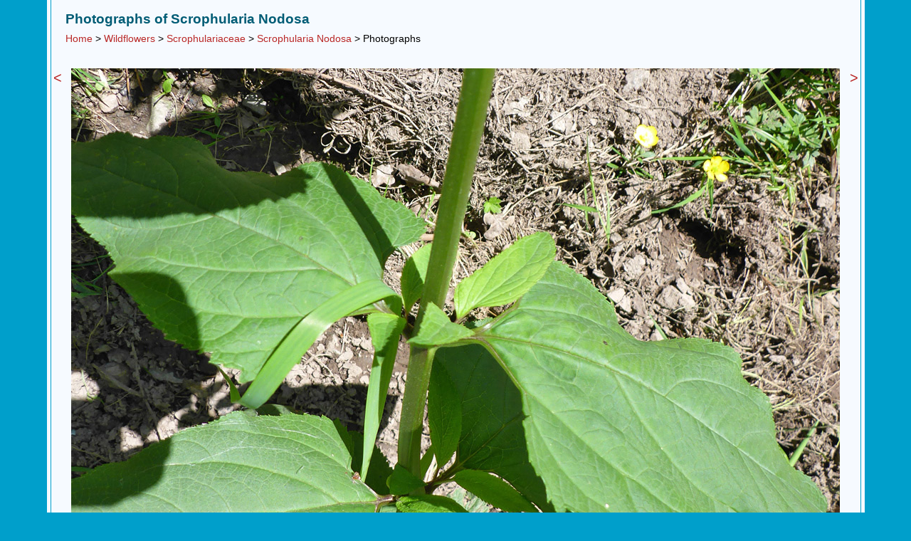

--- FILE ---
content_type: text/html; charset=UTF-8
request_url: https://www.uksouthwest.net/wildflowers/scrophulariaceae/scrophularia-nodosa4.html
body_size: 4010
content:
<!DOCTYPE html>
<html lang="en">
<head>
<title>Photographs of Scrophularia Nodosa, UK Wildflowers; Basal leaves</title>
<meta name="keywords" content="Photographs, Southwest UK, plants, red flowers, wildflowers, scrophulariaceae, Basal leaves">
<meta name="author" content="UK Southwest"> 
<meta name="description" content="Photographs of scrophulariaceae wildflowers. Basal leaves; scrophularia nodosa (common figwort), Edgehills Bog, Gloucestershire">
<link rel="canonical" href="https://www.uksouthwest.net/wildflowers/scrophulariaceae/scrophularia-nodosa4.html">
<meta name="viewport" content="width=device-width, initial-scale=1">
<link rel="stylesheet" href="/css/uksw.css" type="text/css">
<link rel="stylesheet" media="(max-width:1153px)" href="/css/uksws.css"  type="text/css">
<link rel="stylesheet" media="(min-width:1154px)" href="/css/ukswl.css"  type="text/css">
<script >
� window.___gcfg = {
� � lang: 'en-GB',
� � parsetags: 'onload'
� };
</script>
<script async src="https://www.googletagmanager.com/gtag/js?id=UA-339679-3"></script>
<script>
  window.dataLayer = window.dataLayer || [];
  function gtag(){dataLayer.push(arguments);}
  gtag('js', new Date());

  gtag('config', 'UA-339679-3');
</script></head>

<body><a name="top"></a>
<div align="center">
<div class="pmain"><div class="inner">
<div class="content"><div class="h1div"><h1>Photographs of Scrophularia Nodosa</h1><br><div class="subnav"><a href="/" class="phototour">Home</a> &gt; <a href="/wildflowers/" class="phototour">Wildflowers</a> &gt; <a href="./" class="phototour">Scrophulariaceae</a> &gt;  <a href="scrophularia-nodosa.html">Scrophularia Nodosa</a> &gt; Photographs</div></div><br clear="all"></div>
<br>
<table class="photo">
<tr>
<td class="photo1" valign="top"><a href="scrophularia-nodosa3.html" class="nextprevious" title="previous image">&lt;</a></td>
<td class="photo2"><a href="scrophularia-nodosa5.html" title="click for next image"><img src="/f1080/scrophularia-nodosa4.jpg" alt="Basal leaves" width="1080" height="810" border="0"></a><br>Basal leaves; scrophularia nodosa (common figwort), Edgehills Bog, Gloucestershire<br><div class="fblike"><div id="fb-root"></div><script src="https://connect.facebook.net/en_US/all.js#xfbml=1" async></script><fb:like href="https://www.uksouthwest.net/wildflowers/scrophulariaceae/scrophularia-nodosa4.html" layout="button_count" show_faces="false" width="90" font="verdana"></fb:like></div>
<div class="twitter"><a href="https://twitter.com/share" class="twitter-share-button" data-url="https://www.uksouthwest.net/wildflowers/scrophulariaceae/scrophularia-nodosa4.html" data-count="horizontal"></a><script type="text/javascript" src="https://platform.twitter.com/widgets.js" async></script></div></td>
<td class="photo3" valign="top"><a href="scrophularia-nodosa5.html" class="nextprevious" title="next image">&gt;</a></td>
</tr>
</table><br clear="all">
<script async src="//pagead2.googlesyndication.com/pagead/js/adsbygoogle.js"></script>
<!-- uksw -->
<ins class="adsbygoogle"
     style="display:block"
     data-ad-client="ca-pub-5021867887730729"
     data-ad-slot="1247257473"
     data-ad-format="auto"></ins>
<script>
(adsbygoogle = window.adsbygoogle || []).push({});
</script><br>
<div class="keywords"><b>Keywords</b>:  plants, red flowers, wildflowers, scrophulariaceae, Scrophulariaceae, Wildflowers, Scrophularia Nodosa<br></div>
<div class="line"></div>

<div class="copyright"><br><a href="/copyright.html" class="copyright" title="Copyright notice">All Contents &copy; Copyright UK Southwest</a> | <a href="/comments.html" class="copyright" title="Comments and questions">Comments</a> | <a href="/privacy-policy.html" class="copyright" title="Privacy policy">Privacy Policy</a> | <a href="/links.html" class="copyright" title="Links">Links</a> | <a href="/sitemap.html" class="copyright" title="Site map">Site Map</a>  | <a href="/" class="copyright" title="Home page">Home</a></div></div>
</div>
</div>

</body>
</html>
<!-- 18 June, 2020 -->

--- FILE ---
content_type: text/html; charset=utf-8
request_url: https://www.google.com/recaptcha/api2/aframe
body_size: 267
content:
<!DOCTYPE HTML><html><head><meta http-equiv="content-type" content="text/html; charset=UTF-8"></head><body><script nonce="e-WJqNmKlJuUPv6PM08KpA">/** Anti-fraud and anti-abuse applications only. See google.com/recaptcha */ try{var clients={'sodar':'https://pagead2.googlesyndication.com/pagead/sodar?'};window.addEventListener("message",function(a){try{if(a.source===window.parent){var b=JSON.parse(a.data);var c=clients[b['id']];if(c){var d=document.createElement('img');d.src=c+b['params']+'&rc='+(localStorage.getItem("rc::a")?sessionStorage.getItem("rc::b"):"");window.document.body.appendChild(d);sessionStorage.setItem("rc::e",parseInt(sessionStorage.getItem("rc::e")||0)+1);localStorage.setItem("rc::h",'1768370826289');}}}catch(b){}});window.parent.postMessage("_grecaptcha_ready", "*");}catch(b){}</script></body></html>